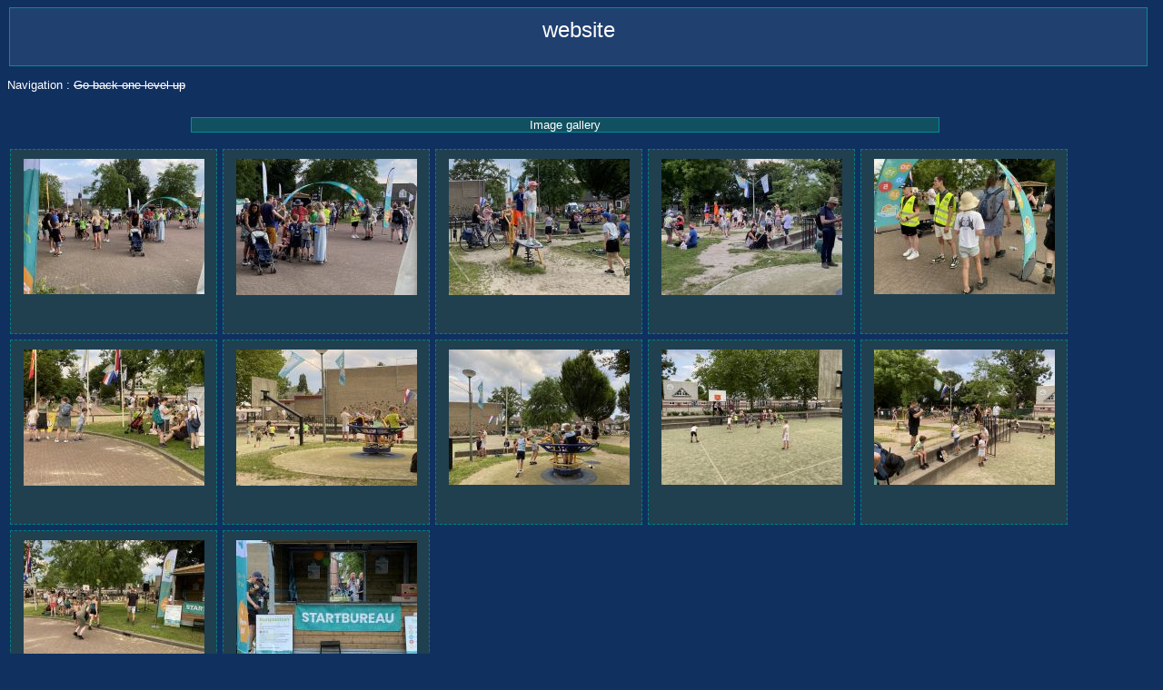

--- FILE ---
content_type: text/html
request_url: https://gennepnu.nl/fotostorage/2024/20240627%203e%20dag%20finish%20jeugdvierdaagse%20Ottersum/index.html
body_size: 363
content:
<!DOCTYPE HTML PUBLIC "-//W3C//DTD HTML 4.0//EN">
<HTML><HEAD>
<link rel="stylesheet" type="text/css" href="resources/style.css" /></HEAD>
<BODY BGCOLOR=#103060 TEXT=#ffffff>
<div class="title"><span class="curdirname">website</span><br><br></div><p class="navigation">Navigation : <del>Go back one level up</del></p><div class="spacer">&nbsp;</div><div class="subtitle">Image gallery</div><br><a class="imgfloat" href="20240627 3e dag finish 4daagse Ottersum bij de Brink_01.JPG.html"><img src="thm_20240627 3e dag finish 4daagse Ottersum bij de Brink_01.JPG"><br></a><a class="imgfloat" href="20240627 3e dag finish 4daagse Ottersum bij de Brink_02.JPG.html"><img src="thm_20240627 3e dag finish 4daagse Ottersum bij de Brink_02.JPG"><br></a><a class="imgfloat" href="20240627 3e dag finish 4daagse Ottersum bij de Brink_03.JPG.html"><img src="thm_20240627 3e dag finish 4daagse Ottersum bij de Brink_03.JPG"><br></a><a class="imgfloat" href="20240627 3e dag finish 4daagse Ottersum bij de Brink_04.JPG.html"><img src="thm_20240627 3e dag finish 4daagse Ottersum bij de Brink_04.JPG"><br></a><a class="imgfloat" href="20240627 3e dag finish 4daagse Ottersum bij de Brink_05.JPG.html"><img src="thm_20240627 3e dag finish 4daagse Ottersum bij de Brink_05.JPG"><br></a><a class="imgfloat" href="20240627 3e dag finish 4daagse Ottersum bij de Brink_07.JPG.html"><img src="thm_20240627 3e dag finish 4daagse Ottersum bij de Brink_07.JPG"><br></a><a class="imgfloat" href="20240627 3e dag finish 4daagse Ottersum bij de Brink_08.JPG.html"><img src="thm_20240627 3e dag finish 4daagse Ottersum bij de Brink_08.JPG"><br></a><a class="imgfloat" href="20240627 3e dag finish 4daagse Ottersum bij de Brink_09.JPG.html"><img src="thm_20240627 3e dag finish 4daagse Ottersum bij de Brink_09.JPG"><br></a><a class="imgfloat" href="20240627 3e dag finish 4daagse Ottersum bij de Brink_11.JPG.html"><img src="thm_20240627 3e dag finish 4daagse Ottersum bij de Brink_11.JPG"><br></a><a class="imgfloat" href="20240627 3e dag finish 4daagse Ottersum bij de Brink_12.JPG.html"><img src="thm_20240627 3e dag finish 4daagse Ottersum bij de Brink_12.JPG"><br></a><a class="imgfloat" href="20240627 3e dag finish 4daagse Ottersum bij de Brink_14.JPG.html"><img src="thm_20240627 3e dag finish 4daagse Ottersum bij de Brink_14.JPG"><br></a><a class="imgfloat" href="20240627 3e dag finish 4daagse Ottersum bij de Brink_15.JPG.html"><img src="thm_20240627 3e dag finish 4daagse Ottersum bij de Brink_15.JPG"><br></a><div class="spacer">&nbsp;</div><div class="spacer">&nbsp;</div></BODY>
</HTML>
